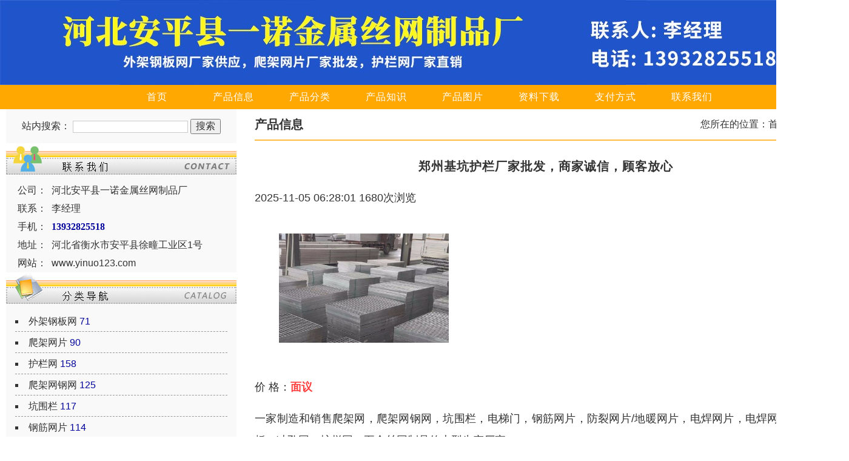

--- FILE ---
content_type: text/html; charset=UTF-8
request_url: http://www.ynjsswc.cn/g80525114.html
body_size: 9596
content:
<!DOCTYPE html>
<html>
    <head>
        <meta charset="utf-8">
<meta http-equiv="X-UA-Compatible" content="IE=edge">
<title>16_郑州基坑护栏厂家批发，商家诚信，顾客放心_河北安平县一诺金属丝网制品厂</title>
<meta name="keywords" content="郑州基坑护栏厂家批发，商家诚信，顾客放心" />
	<meta name="description" content="一家制造和销售爬架网，爬架网钢网，坑围栏，电梯门，钢筋网片，防裂网片/地暖网片，电焊网片，电焊网，钢笆/脚踏板，冲孔网，护栏网，五金丝网制品的大型生产厂家。公联系电话：13932825518" />
	<meta name="renderer" content="webkit">
<meta name="viewport" content="width=device-width, initial-scale=1">
<meta http-equiv="Cache-Control" content="no-siteapp" />
<meta name="mobile-agent" content="format=xhtml; url=m.ynjsswc.cn">
<meta name="mobile-agent" content="format=html5; url=m.ynjsswc.cn">
<meta name="mobile-agent" content="format=wml; url=m.ynjsswc.cn">
<link rel="stylesheet" href="https://static.baiyewang.com/amazeui/css/amazeui.css" />
<link rel="stylesheet" href="https://static.baiyewang.com/bypc_shop/css/byw_header.css">
<link rel="stylesheet" href="https://static.baiyewang.com/bypc_shop/css/byw_topbar.css" />
<link rel="stylesheet" href="https://static.baiyewang.com/bypc_shop/css/byw_signIn.css" />
<link rel="stylesheet" href="https://static.baiyewang.com/bypc_shop/css/byw_toolbar.css" />
<link rel="stylesheet" href="https://static.baiyewang.com/bypc_shop/css/byw_share.css" />
<link rel="stylesheet" href="https://static.baiyewang.com/bypc_shop/css/dopc_area.css" />
<link rel="stylesheet" href="https://static.baiyewang.com/bypc_shop/css/byw_shoplist_info.css" />
<script src="https://static.baiyewang.com/amazeui/js/jquery.min.js"></script>
<script src="https://static.baiyewang.com/amazeui/js/amazeui.min.js"></script>
        <link rel="stylesheet" href="https://static.baiyewang.com/bypc_shop/css/d5/default.css">
    </head>
    <body>
        <!--整体框架-->
        <div class="byw-all">
            <!--topbar-->
<script language="javascript" src="/layer/layer.js"></script>
<script language="javascript" src="/js/laylogin.js"></script>
<!--topbar end-->
<!--公司名称-->
<!--公司名称结束-->
    <!--PC头部通栏-->
    <div class="am-g">
        <a href="" target="_blank"><img src="https://img1.baiyewang.com/img2/4/1364/1299/11047299/shopphoto/01f5169f5690f92747011d5f7de51967.jpeg" width="100%"/></a>    </div>
    <!--PC头部通栏结束-->
<!--PC端导航-->
<div class="am-g">    
</div>
<!--PC端导航结束-->
<div class="am-g">
    <div class="byw-pcnav">
        <div class="am-u-sm-centered am-padding-horizontal-0">
            <ul class="byw-pcnav-menu">
                <!--index--><li><a href="http://www.ynjsswc.cn/" target="_parent">首页</a></li><!--chanpin--><li><a href="http://www.ynjsswc.cn/chanpin11090916" target="_parent">产品信息</a><ul class="am-avg-lg-7 am-avg-md-7 am-padding-bottom-sm byw-a-f-skin"><li><a href="http://www.ynjsswc.cn/fenlei11090916/3749384">外架钢板网</a></li><li><a href="http://www.ynjsswc.cn/fenlei11090916/3749385">爬架网片</a></li><li><a href="http://www.ynjsswc.cn/fenlei11090916/3734575">护栏网</a></li><li><a href="http://www.ynjsswc.cn/fenlei11090916/3734563">爬架网钢网</a></li><li><a href="http://www.ynjsswc.cn/fenlei11090916/3734567">坑围栏</a></li><li><a href="http://www.ynjsswc.cn/fenlei11090916/3734569">钢筋网片</a></li><li><a href="http://www.ynjsswc.cn/fenlei11090916/3734570">防裂网片</a></li></ul></li><!--fenlei--><li><a href="http://www.ynjsswc.cn/fenlei11090916" target="_parent">产品分类</a></li><!--zhishi--><li><a href="http://www.ynjsswc.cn/zhishi11090916" target="_parent">产品知识</a></li><!--tupian--><li><a href="http://www.ynjsswc.cn/tupian11090916" target="_parent">产品图片</a></li><!--zhaopin--><!--xiazai--><li><a href="http://www.ynjsswc.cn/xiazai11090916" target="_parent">资料下载</a></li><!--zhifu--><li><a href="http://www.ynjsswc.cn/zhifu11090916" target="_parent">支付方式</a></li><!--lianxi--><li><a href="http://www.ynjsswc.cn/lianxi11090916" target="_parent">联系我们</a></li>            </ul>
        </div>
    </div>
</div>
<!--PC端导航结束-->
<!--轮播主图-->
<div class="am-g">
    <div data-am-widget="slider" class="am-slider am-slider-a1" data-am-slider='{&quot;directionNav&quot;:false}'>
        <ul class="am-slides">
                    </ul>
    </div>
</div>
<!--轮播主图结束-->            <!--中间内容部分-->
            <div class="byw-content">
                <!--byw-content1-->
                <div class="byw-content1">
                    <div class="byw-left" id="byw-left">
                        <!--站内搜索-->
                        <div id="byw-left1">
                            <form action="/chaxun" method="post" enctype="application/x-www-form-urlencoded" name="formsearch">
                                <span>站内搜索：</span>
                                <input type="text" name="keystr">
                                <input type="submit" value="搜索">
                            </form>
                        </div>
                        <!--站内搜索结束-->
                        <!--联系我们-->
                        <div id="byw-left4">
                            <div>
                                <img src="https://static.baiyewang.com/bypc_shop/img/d5/lxwm.jpg">
                            </div>
                            <!--联系信息-->
                            <div>
                                <ul class="byw-tab">
                                    <li>
                                        <ul class="byw-tab1">
                                            <li style="" class="byw-eg">公司：</li>
                                            <li style="" class="byw-txt">河北安平县一诺金属丝网制品厂</li>
                                        </ul>
                                    </li>                                    
                                    <li>
                                        <ul class="byw-tab1">
                                            <li style="" class="byw-eg">联系：</li>
                                            <li style="" class="byw-txt">李经理</li>
                                        </ul>
                                    </li>
                                                                                                                <li>
                                            <ul class="byw-tab1">
                                                <li class="byw-eg">手机：</li>
                                                <li class="byw-phone">
                                                    13932825518<br />              
                                                </li>
                                            </ul>
                                        </li>
                                                                                                                                                <li>
                                        <ul class="byw-tab1" style="">
                                            <li class="byw-eg">地址：</li>
                                            <li class="byw-txt">河北省衡水市安平县徐疃工业区1号</li>
                                        </ul>
                                    </li>
                                                                                                                <li>
                                            <ul class="byw-tab1">
                                                <li class="byw-eg">网站：</li>
                                                <li class="byw-txt"><a class="byw-a1" href="http://www.yinuo123.com">www.yinuo123.com</a></li>
                                            </ul>
                                        </li>
                                                                                                        </ul>
                            </div>                        
                            <!--浏览次数-->
                            <div class="byw-view">
                                本站共被浏览过 4863784 次
                            </div>                        
                            <!--用户登录注册-->
                            <div class="am-hide">
                                <form action="https://member.baiyewang.com/user/login/login.php" method="post">
                                    <table class="byw-register">
                                        <tbody>
                                            <tr>
                                                <td id="login" width="70px" height="30px">用户名：</td>
                                                <td><input type="text" name="membername" size="15px" class="byw-register-input1"></td>
                                            </tr>
                                            <tr>
                                                <td id="login" width="70px" height="30px" >密&nbsp;&nbsp;&nbsp;&nbsp;码：</td>
                                                <td><input type="password" name="password" size="15px" class="byw-register-input1"></td>
                                            </tr>
                                            <tr>
                                                <td align="center" colspan="2" height="35px">
                                                    <input type="submit" value="登 陆" name="submit" class="byw-register-input2">
                                                    <input type="button" value="注 册" class="byw-register-input2" onclick="location.href = 'https://member.baiyewang.com/user/reg/reg.php'">
                                                </td>
                                            </tr>
                                        </tbody>
                                    </table>
                                </form>
                            </div>
                            <!--用户登录注册结束-->
                        </div>
                        <!--联系我们结束-->
                        <!--分类导航-->
                        <div id="byw-left2">
                            <img src="https://static.baiyewang.com/bypc_shop/img/d5/fldh.jpg">
                            <div>
                                <!--左侧 产品服务-->                            
                                <ul><li><a href="http://www.ynjsswc.cn/fenlei11090916/3749384" target="_blank" class="byw-a1">外架钢板网</a>&nbsp;<span>71</span></li><li><a href="http://www.ynjsswc.cn/fenlei11090916/3749385" target="_blank" class="byw-a1">爬架网片</a>&nbsp;<span>90</span></li><li><a href="http://www.ynjsswc.cn/fenlei11090916/3734575" target="_blank" class="byw-a1">护栏网</a>&nbsp;<span>158</span></li><li><a href="http://www.ynjsswc.cn/fenlei11090916/3734563" target="_blank" class="byw-a1">爬架网钢网</a>&nbsp;<span>125</span></li><li><a href="http://www.ynjsswc.cn/fenlei11090916/3734567" target="_blank" class="byw-a1">坑围栏</a>&nbsp;<span>117</span></li><li><a href="http://www.ynjsswc.cn/fenlei11090916/3734569" target="_blank" class="byw-a1">钢筋网片</a>&nbsp;<span>114</span></li><li><a href="http://www.ynjsswc.cn/fenlei11090916/3734570" target="_blank" class="byw-a1">防裂网片</a>&nbsp;<span>102</span></li><li><a href="http://www.ynjsswc.cn/fenlei11090916/3734571" target="_blank" class="byw-a1">地暖网片</a>&nbsp;<span>90</span></li><li><a href="http://www.ynjsswc.cn/fenlei11090916/3734572" target="_blank" class="byw-a1">电焊网片</a>&nbsp;<span>109</span></li><li><a href="http://www.ynjsswc.cn/fenlei11090916/3734573" target="_blank" class="byw-a1">钢笆/脚踏板</a>&nbsp;<span>103</span></li><li><a href="http://www.ynjsswc.cn/fenlei11090916/3734574" target="_blank" class="byw-a1">冲孔网</a>&nbsp;<span>96</span></li><li><a href="http://www.ynjsswc.cn/fenlei11090916/3734560" target="_blank" class="byw-a1">爬架网</a>&nbsp;<span>112</span></li><li><a href="http://www.ynjsswc.cn/fenlei11090916/3734561" target="_blank" class="byw-a1">基坑护栏</a>&nbsp;<span>129</span></li><li><a href="http://www.ynjsswc.cn/fenlei11090916/3734562" target="_blank" class="byw-a1">电梯门</a>&nbsp;<span>82</span></li></ul>                            </div>
                        </div>
                        <!--分类导航结束-->
                                                <!--行业资讯-->                    
                        <div id="byw-left3">
                            <img src="https://static.baiyewang.com/bypc_shop/img/d5/hyzx.jpg">
                            <div>
                                <ul> 
                                    <li><div class="byw-newslist"><a href="http://www.ynjsswc.cn/s5098453.html" class="byw-a1">爬架网的尺寸和颜色</a><span>3612阅读&nbsp;&nbsp;2024-04-29 15:40:01</span></div></li><li><div class="byw-newslist"><a href="http://www.ynjsswc.cn/s5098450.html" class="byw-a1">国标爬架网片的介绍</a><span>3511阅读&nbsp;&nbsp;2024-04-29 15:38:54</span></div></li><li><div class="byw-newslist"><a href="http://www.ynjsswc.cn/s5098446.html" class="byw-a1">爬架网片安装和使用</a><span>3442阅读&nbsp;&nbsp;2024-04-29 15:37:30</span></div></li><li><div class="byw-newslist"><a href="http://www.ynjsswc.cn/s5098444.html" class="byw-a1">爬架网片规范详解</a><span>3765阅读&nbsp;&nbsp;2024-04-29 15:36:45</span></div></li><li><div class="byw-newslist"><a href="http://www.ynjsswc.cn/s5098443.html" class="byw-a1">爬架网片应用前的注意事项</a><span>3460阅读&nbsp;&nbsp;2024-04-29 15:35:54</span></div></li>                                </ul>
                            </div>
                        </div>
                        <!--行业资讯结束-->
                                                <!--友情链接-->
                        <div class="byw-link">
                            <img src="https://static.baiyewang.com/bypc_shop/img/d5/yqlj.jpg">
                            <ul>                            
                                <!--左侧 友情链接-->
                                                            </ul>
                        </div>
                        <!--友情链接结束-->
                        <!--分享-->
                                                <!--分享结束-->
                    </div>
                </div>
                <!--byw-content1结束-->
                <!--byw-content2-->
                <div class="byw-content2">
    <div class="byw-content2-A">
        <div class="byw-page-img">
            <div class="byw-page-tit">
                产品信息            </div>
            <div class="byw-page-nav">
                您所在的位置：<a href="http://www.ynjsswc.cn" class="byw-a1">首页</a> &gt; 详细信息
            </div>
        </div>

        <div class="about am-margin-top-lg">
            <h2 class="am-text-center">郑州基坑护栏厂家批发，商家诚信，顾客放心</h2><p class="infoDetail-title">2025-11-05 06:28:01  1680次浏览</p>            
            <div class="photo">
                <a href="#">
                    <img class="am-center" src="https://img1.baiyewang.com/img2/4/1364/1299/11047299/gallery/92a55ed4812f978bd532ab6479f7a9fa.jpeg">                    
                </a>
            </div>

                            <p>价 格：<span class="price">面议</span></p>
                
            <p><p>一家制造和销售爬架网，爬架网钢网，坑围栏，电梯门，钢筋网片，防裂网片/地暖网片，电焊网片，电焊网，钢笆/脚踏板，冲孔网，护栏网，五金丝网制品的大型生产厂家。</p><p>公司坚持“以科学为先导、以质量为主线”的经营方针、“励精图治”是我们永恒的追求，全体职工将齐心协力，内抓管理、外塑形象，热情欢迎广大客商的到来。我公司热烈欢迎新老顾客惠顾，让我们携手共创美好明天！</p><p>主营：爬架网，爬架网钢网，基坑护栏，坑围栏，电梯门，钢筋网片，防裂网片/地暖网片，电焊网片，电焊网，钢笆/脚踏板，冲孔网等。</p><p>公司热诚欢迎广大客户前来洽谈业务，愿与各界朋友携手合作，共同创造美好的未来。</p><p>我们的宗旨：以人为本，以诚待人，以质量取胜，以严格的管理、优质的产品、合理的价格，使顾客得到理想的回报！</p><p>施工电梯门也叫电梯护门，升降梯护门，楼层护门，人货电梯护门。主要应用于建筑施工升降电梯的护。</p><p>现在大部分建筑工地都会用到垂直升降梯，因其既可以载人，也可以运送建筑材料。升降梯一般是在露天环境中使用，工作环境相对较恶劣，使用频率却很高。于是电梯护门应运而生。</p><p>施工电梯门安装方便，结构简单，腐，并且可以重复拆装使用。</p><p>安平县一诺金属丝网厂主营：铁丝网片、煤矿支护网、镀锌铁丝网、菱形网、浸塑格宾网、河道护网、焊接网片等丝网制品。</p><p>我公司秉承"以客户为主，以低价高品质为基础，以贴心服务为手段，以客户满意为目标"的经营理念，我们深信：每一个产品，且我们以优惠的价格、技术设备、完善的售后服务来赢。得用户的信任，我厂竭诚希望与新老客户合作与沟通。公司携全员工热诚欢迎广大客户光临洽谈业务，愿与八方客户携手共创美好明天！</p></p>        </div>


        <div class="bypc-shop-infoList">            
            <ul>			
                                        <li>
                            <div class="bypc-shop-infoList-img">
                                <img src="https://img1.baiyewang.com/img2/4/1364/1299/11047299/gallery/sb9547d83d3a57dfe6369faaa3187b450.jpeg">
                            </div>
                            <div class="bypc-shop-infoList-detail">
                                <div class="bypc-shop-infoList-title">
                                    <a href="http://www.ynjsswc.cn/g83371546.html" target="_blank">
                                        <font color="">平顶山爬架网爬架网片，良好的信誉，价格合理</font>
                                    </a>
                                    <span class="price"><strong>面议</strong></span>
                                </div>
                                <div class="bypc-shop-infoList-summary">
                                    电焊网片主要用于建筑工程，具有网孔均匀、整体性能较强建筑业地板采暖的专用网片.现已在国内很多地区被广用。 建筑电焊网片施工方便，保证质量。电焊网片都在工厂根据设计图纸制作，现场铺装施工。因此与传统的现场人工绑扎相比，既保证了工程质量，又加快</div>
                                <div class="bypc-shop-infoList-tips">
                                    <div class="name">
                                        <a href="#" target="_blank">河北安平县一诺金属丝网制品厂</a>
                                    </div>
                                    <div class="time">23-08-17 17:30:01</div>
                                </div>

                            </div>
                        </li>         
                                            <li>
                            <div class="bypc-shop-infoList-img">
                                <img src="https://img1.baiyewang.com/img2/4/1364/1299/11047299/gallery/sf88e3871c91f4e148a1976eb96b604ee.jpeg">
                            </div>
                            <div class="bypc-shop-infoList-detail">
                                <div class="bypc-shop-infoList-title">
                                    <a href="http://www.ynjsswc.cn/g83403198.html" target="_blank">
                                        <font color="">青岛爬架网片厂家批发，欢迎来电咨询</font>
                                    </a>
                                    <span class="price"><strong>面议</strong></span>
                                </div>
                                <div class="bypc-shop-infoList-summary">
                                    外架钢板网厂家直销，爬架网片厂家供应，护栏网厂家批发等。公司经营理念是重合同，守信用，并且始终秉承以质量求生存，以信誉求发展的经营方针。"真诚合作，以质为本，以信相守"，公司愿与新老客户同心携力，共同走向美好明天！一家制造和销售爬架网，爬架</div>
                                <div class="bypc-shop-infoList-tips">
                                    <div class="name">
                                        <a href="#" target="_blank">河北安平县一诺金属丝网制品厂</a>
                                    </div>
                                    <div class="time">23-08-24 20:30:01</div>
                                </div>

                            </div>
                        </li>         
                                            <li>
                            <div class="bypc-shop-infoList-img">
                                <img src="https://img1.baiyewang.com/img2/4/1364/1299/11047299/gallery/s73a067ff20a5a7df9d7c949285d0ae97.jpeg">
                            </div>
                            <div class="bypc-shop-infoList-detail">
                                <div class="bypc-shop-infoList-title">
                                    <a href="http://www.ynjsswc.cn/g83403188.html" target="_blank">
                                        <font color="">山东济南爬架网片厂家批发，放心选购，值得信赖</font>
                                    </a>
                                    <span class="price"><strong>面议</strong></span>
                                </div>
                                <div class="bypc-shop-infoList-summary">
                                    安平县一诺金属丝网厂主营：外架钢板网，爬架网片，护栏网，铁丝网片、煤矿支护网、镀锌铁丝网、菱形网、浸塑格宾网、河道护网、焊接网片等丝网制品。我厂产品广泛应用于国防、工业、铁路、公路、煤碳、矿山、机械、纺织、造纸、食品、医药、养殖、海洋、航空</div>
                                <div class="bypc-shop-infoList-tips">
                                    <div class="name">
                                        <a href="#" target="_blank">河北安平县一诺金属丝网制品厂</a>
                                    </div>
                                    <div class="time">23-08-24 20:27:01</div>
                                </div>

                            </div>
                        </li>         
                                            <li>
                            <div class="bypc-shop-infoList-img">
                                <img src="https://img1.baiyewang.com/img2/4/1364/1299/11047299/gallery/sfb0711326aadac3b076fc9a91794c426.jpeg">
                            </div>
                            <div class="bypc-shop-infoList-detail">
                                <div class="bypc-shop-infoList-title">
                                    <a href="http://www.ynjsswc.cn/g83403177.html" target="_blank">
                                        <font color="">安徽合肥爬架网片厂家批发，信誉良好，诚信经营</font>
                                    </a>
                                    <span class="price"><strong>面议</strong></span>
                                </div>
                                <div class="bypc-shop-infoList-summary">
                                    爬架网片厂家供应，护栏网厂家批发，外架钢板网厂家供应本厂坚持"诚信为本，务实进取"。以"专业质量，信誉良好，客户满意"为宗旨，竭诚为海内外客户提供专业的产品和良好的服务，携手合作，共谋发展。我们对待每位客户都遵循行业诚信，不虚报产品价格，客</div>
                                <div class="bypc-shop-infoList-tips">
                                    <div class="name">
                                        <a href="#" target="_blank">河北安平县一诺金属丝网制品厂</a>
                                    </div>
                                    <div class="time">23-08-24 20:24:01</div>
                                </div>

                            </div>
                        </li>         
                                            <li>
                            <div class="bypc-shop-infoList-img">
                                <img src="https://img1.baiyewang.com/img2/4/1364/1299/11047299/gallery/s8e38e4ee705cf4a2b123883c7b4dff74.jpeg">
                            </div>
                            <div class="bypc-shop-infoList-detail">
                                <div class="bypc-shop-infoList-title">
                                    <a href="http://www.ynjsswc.cn/g83403167.html" target="_blank">
                                        <font color="">宁波爬架网片厂家批发，规格多样，欢迎咨询</font>
                                    </a>
                                    <span class="price"><strong>面议</strong></span>
                                </div>
                                <div class="bypc-shop-infoList-summary">
                                    外架钢板网厂家供应，爬架网片厂家批发，护栏网厂家直销公司一直秉承“诚信为本、客户服务”的经营理念;坚持“精益求精、追求完善”;为客户提供优良、节能、环保的产品和贴心的服务是我们企业的目标! 在未来的日子里，本公司将砥砺前行，不忘初心。以专业</div>
                                <div class="bypc-shop-infoList-tips">
                                    <div class="name">
                                        <a href="#" target="_blank">河北安平县一诺金属丝网制品厂</a>
                                    </div>
                                    <div class="time">23-08-24 20:21:01</div>
                                </div>

                            </div>
                        </li>         
                                            <li>
                            <div class="bypc-shop-infoList-img">
                                <img src="https://img1.baiyewang.com/img2/4/1364/1299/11047299/gallery/s9931a18e1e97c9aafe72e6acec7bc49a.jpeg">
                            </div>
                            <div class="bypc-shop-infoList-detail">
                                <div class="bypc-shop-infoList-title">
                                    <a href="http://www.ynjsswc.cn/g83403157.html" target="_blank">
                                        <font color="">杭州爬架网片厂家批发，欢迎新老客户来电</font>
                                    </a>
                                    <span class="price"><strong>面议</strong></span>
                                </div>
                                <div class="bypc-shop-infoList-summary">
                                    外架钢板网厂家供应，爬架网片厂家批发，护栏网厂家直销公司的经营理念是以质量赢得生存，以诚实守信发展客户，坚持开拓进取，务实创新，用心做事，互利双赢的经营理念，为客户提供高水准，专业化和多元化服务满足客户实际要求。外架钢板网厂家批发，爬架网片</div>
                                <div class="bypc-shop-infoList-tips">
                                    <div class="name">
                                        <a href="#" target="_blank">河北安平县一诺金属丝网制品厂</a>
                                    </div>
                                    <div class="time">23-08-24 20:18:01</div>
                                </div>

                            </div>
                        </li>         
                                            <li>
                            <div class="bypc-shop-infoList-img">
                                <img src="https://img1.baiyewang.com/img2/4/1364/1299/11047299/gallery/sc7f36490108b278c3674629537677801.jpeg">
                            </div>
                            <div class="bypc-shop-infoList-detail">
                                <div class="bypc-shop-infoList-title">
                                    <a href="http://www.ynjsswc.cn/g83403146.html" target="_blank">
                                        <font color="">浙江爬架网片厂家批发，外观美观，使用时间长</font>
                                    </a>
                                    <span class="price"><strong>面议</strong></span>
                                </div>
                                <div class="bypc-shop-infoList-summary">
                                    外架钢板网厂家直销，爬架网片厂家供应，护栏网厂家批发等。公司经营理念是重合同，守信用，并且始终秉承以质量求生存，以信誉求发展的经营方针。"真诚合作，以质为本，以信相守"，公司愿与新老客户同心携力，共同走向美好明天！爬架网片厂家直销，护栏网厂</div>
                                <div class="bypc-shop-infoList-tips">
                                    <div class="name">
                                        <a href="#" target="_blank">河北安平县一诺金属丝网制品厂</a>
                                    </div>
                                    <div class="time">23-08-24 20:15:02</div>
                                </div>

                            </div>
                        </li>         
                                            <li>
                            <div class="bypc-shop-infoList-img">
                                <img src="https://img1.baiyewang.com/img2/4/1364/1299/11047299/gallery/sfb0711326aadac3b076fc9a91794c426.jpeg">
                            </div>
                            <div class="bypc-shop-infoList-detail">
                                <div class="bypc-shop-infoList-title">
                                    <a href="http://www.ynjsswc.cn/g83403136.html" target="_blank">
                                        <font color="">苏州爬架网片厂家批发，商家诚信，顾客放心</font>
                                    </a>
                                    <span class="price"><strong>面议</strong></span>
                                </div>
                                <div class="bypc-shop-infoList-summary">
                                    我们对待每位客户都遵循行业诚信，不虚报产品价格，客户下订单后我们抓紧生产，保证工期。 另外，我公司生产的喷塑爬架网、爬架网片、建筑围网、冲孔爬架网、建筑防护网等产品远销国内外市场，深受广大客户信赖与好评。我们愿与国内外新老客户本着精诚合作、</div>
                                <div class="bypc-shop-infoList-tips">
                                    <div class="name">
                                        <a href="#" target="_blank">河北安平县一诺金属丝网制品厂</a>
                                    </div>
                                    <div class="time">23-08-24 20:12:01</div>
                                </div>

                            </div>
                        </li>         
                                            <li>
                            <div class="bypc-shop-infoList-img">
                                <img src="https://img1.baiyewang.com/img2/4/1364/1299/11047299/gallery/sce2868b9bb1b4c0efeb23241ab883512.jpeg">
                            </div>
                            <div class="bypc-shop-infoList-detail">
                                <div class="bypc-shop-infoList-title">
                                    <a href="http://www.ynjsswc.cn/g83403126.html" target="_blank">
                                        <font color="">南京爬架网片厂家批发，价格合理，欢迎咨询</font>
                                    </a>
                                    <span class="price"><strong>面议</strong></span>
                                </div>
                                <div class="bypc-shop-infoList-summary">
                                    安平县一诺金属丝网厂主营：外架钢板网，爬架网片，护栏网，铁丝网片、煤矿支护网、镀锌铁丝网、菱形网、浸塑格宾网、河道护网、焊接网片等丝网制品。我厂产品广泛应用于国防、工业、铁路、公路、煤碳、矿山、机械、纺织、造纸、食品、医药、养殖、海洋、航空</div>
                                <div class="bypc-shop-infoList-tips">
                                    <div class="name">
                                        <a href="#" target="_blank">河北安平县一诺金属丝网制品厂</a>
                                    </div>
                                    <div class="time">23-08-24 20:09:01</div>
                                </div>

                            </div>
                        </li>         
                                            <li>
                            <div class="bypc-shop-infoList-img">
                                <img src="https://img1.baiyewang.com/img2/4/1364/1299/11047299/gallery/s9931a18e1e97c9aafe72e6acec7bc49a.jpeg">
                            </div>
                            <div class="bypc-shop-infoList-detail">
                                <div class="bypc-shop-infoList-title">
                                    <a href="http://www.ynjsswc.cn/g83403118.html" target="_blank">
                                        <font color="">江苏爬架网片厂家批发，良好的信誉，价格合理</font>
                                    </a>
                                    <span class="price"><strong>面议</strong></span>
                                </div>
                                <div class="bypc-shop-infoList-summary">
                                    安平县一诺金属丝网厂主营：外架钢板网，爬架网片，护栏网，铁丝网片、煤矿支护网、镀锌铁丝网、菱形网、浸塑格宾网、河道护网、焊接网片等丝网制品。我厂产品广泛应用于国防、工业、铁路、公路、煤碳、矿山、机械、纺织、造纸、食品、医药、养殖、海洋、航空</div>
                                <div class="bypc-shop-infoList-tips">
                                    <div class="name">
                                        <a href="#" target="_blank">河北安平县一诺金属丝网制品厂</a>
                                    </div>
                                    <div class="time">23-08-24 20:06:01</div>
                                </div>

                            </div>
                        </li>         
                                            <li>
                            <div class="bypc-shop-infoList-img">
                                <img src="https://img1.baiyewang.com/img2/4/1364/1299/11047299/gallery/s131f3d95b688e39c80596e2749455dba.jpeg">
                            </div>
                            <div class="bypc-shop-infoList-detail">
                                <div class="bypc-shop-infoList-title">
                                    <a href="http://www.ynjsswc.cn/g83403108.html" target="_blank">
                                        <font color="">上海爬架网片厂家批发，经验丰富，应用广泛</font>
                                    </a>
                                    <span class="price"><strong>面议</strong></span>
                                </div>
                                <div class="bypc-shop-infoList-summary">
                                    爬架网片厂家直销，护栏网厂家供应，外架钢板网厂家直销我们一直以“质量求生存，信誉求发展”的生产原则，赢得了国内外客商信赖和好评，我们将继续坚持“开拓、求实、团结、进取”，不断完善自我、强大自我。我们愿与新老客户本着精诚合作、互惠互利的原则建</div>
                                <div class="bypc-shop-infoList-tips">
                                    <div class="name">
                                        <a href="#" target="_blank">河北安平县一诺金属丝网制品厂</a>
                                    </div>
                                    <div class="time">23-08-24 20:03:02</div>
                                </div>

                            </div>
                        </li>         
                                            <li>
                            <div class="bypc-shop-infoList-img">
                                <img src="https://img1.baiyewang.com/img2/4/1364/1299/11047299/gallery/sd16ff48e8ab51c8e8994cd38e7e71519.jpeg">
                            </div>
                            <div class="bypc-shop-infoList-detail">
                                <div class="bypc-shop-infoList-title">
                                    <a href="http://www.ynjsswc.cn/g83403098.html" target="_blank">
                                        <font color="">四川成都外架钢板网厂家供应，用心服务每位客户</font>
                                    </a>
                                    <span class="price"><strong>面议</strong></span>
                                </div>
                                <div class="bypc-shop-infoList-summary">
                                    爬架网片厂家直销，护栏网厂家供应，外架钢板网厂家直销我们一直以“质量求生存，信誉求发展”的生产原则，赢得了国内外客商信赖和好评，我们将继续坚持“开拓、求实、团结、进取”，不断完善自我、强大自我。我们愿与新老客户本着精诚合作、互惠互利的原则建</div>
                                <div class="bypc-shop-infoList-tips">
                                    <div class="name">
                                        <a href="#" target="_blank">河北安平县一诺金属丝网制品厂</a>
                                    </div>
                                    <div class="time">23-08-24 20:00:01</div>
                                </div>

                            </div>
                        </li>         
                                            <li>
                            <div class="bypc-shop-infoList-img">
                                <img src="https://img1.baiyewang.com/img2/4/1364/1299/11047299/gallery/s055132f0203dac36962238e45a33a27d.jpeg">
                            </div>
                            <div class="bypc-shop-infoList-detail">
                                <div class="bypc-shop-infoList-title">
                                    <a href="http://www.ynjsswc.cn/g83403087.html" target="_blank">
                                        <font color="">重庆外架钢板网厂家供应，质量好，诚信服务</font>
                                    </a>
                                    <span class="price"><strong>面议</strong></span>
                                </div>
                                <div class="bypc-shop-infoList-summary">
                                    爬架网片厂家直销，护栏网厂家供应，外架钢板网厂家直销我们一直以“质量求生存，信誉求发展”的生产原则，赢得了国内外客商信赖和好评，我们将继续坚持“开拓、求实、团结、进取”，不断完善自我、强大自我。我们愿与新老客户本着精诚合作、互惠互利的原则建</div>
                                <div class="bypc-shop-infoList-tips">
                                    <div class="name">
                                        <a href="#" target="_blank">河北安平县一诺金属丝网制品厂</a>
                                    </div>
                                    <div class="time">23-08-24 19:57:01</div>
                                </div>

                            </div>
                        </li>         
                                            <li>
                            <div class="bypc-shop-infoList-img">
                                <img src="https://img1.baiyewang.com/img2/4/1364/1299/11047299/gallery/s6d71287ddb9a9e941a3860df2355ab9b.jpeg">
                            </div>
                            <div class="bypc-shop-infoList-detail">
                                <div class="bypc-shop-infoList-title">
                                    <a href="http://www.ynjsswc.cn/g83403077.html" target="_blank">
                                        <font color="">河南郑州外架钢板网厂家供应，安装方便，欢迎来电</font>
                                    </a>
                                    <span class="price"><strong>面议</strong></span>
                                </div>
                                <div class="bypc-shop-infoList-summary">
                                    外架钢板网厂家直销，爬架网片厂家供应，护栏网厂家批发等。公司经营理念是重合同，守信用，并且始终秉承以质量求生存，以信誉求发展的经营方针。"真诚合作，以质为本，以信相守"，公司愿与新老客户同心携力，共同走向美好明天！一家制造和销售爬架网，爬架</div>
                                <div class="bypc-shop-infoList-tips">
                                    <div class="name">
                                        <a href="#" target="_blank">河北安平县一诺金属丝网制品厂</a>
                                    </div>
                                    <div class="time">23-08-24 19:54:01</div>
                                </div>

                            </div>
                        </li>         
                                            <li>
                            <div class="bypc-shop-infoList-img">
                                <img src="https://img1.baiyewang.com/img2/4/1364/1299/11047299/gallery/se7fa50f082a8dca7df267196e30ddc69.jpeg">
                            </div>
                            <div class="bypc-shop-infoList-detail">
                                <div class="bypc-shop-infoList-title">
                                    <a href="http://www.ynjsswc.cn/g83403067.html" target="_blank">
                                        <font color="">江西南昌外架钢板网厂家供应，诚信服务，质量好</font>
                                    </a>
                                    <span class="price"><strong>面议</strong></span>
                                </div>
                                <div class="bypc-shop-infoList-summary">
                                    一家制造和销售爬架网，爬架网钢网，坑围栏，电梯门，钢筋网片，防裂网片/地暖网片，电焊网片，电焊网，钢笆/脚踏板，冲孔网，护栏网，五金丝网制品的大型生产厂家。 公司坚持“以科学为先导、以质量为主线”的经营方针、“励精图治”是我们的追求，全体职</div>
                                <div class="bypc-shop-infoList-tips">
                                    <div class="name">
                                        <a href="#" target="_blank">河北安平县一诺金属丝网制品厂</a>
                                    </div>
                                    <div class="time">23-08-24 19:51:01</div>
                                </div>

                            </div>
                        </li>         
                                            <li>
                            <div class="bypc-shop-infoList-img">
                                <img src="https://img1.baiyewang.com/img2/4/1364/1299/11047299/gallery/s818ca63f108f790a48f244a674a09984.jpeg">
                            </div>
                            <div class="bypc-shop-infoList-detail">
                                <div class="bypc-shop-infoList-title">
                                    <a href="http://www.ynjsswc.cn/g83403056.html" target="_blank">
                                        <font color="">厦门外架钢板网厂家供应，欢迎来电咨询</font>
                                    </a>
                                    <span class="price"><strong>面议</strong></span>
                                </div>
                                <div class="bypc-shop-infoList-summary">
                                    安平县一诺金属丝网厂主营：外架钢板网，爬架网片，护栏网，铁丝网片、煤矿支护网、镀锌铁丝网、菱形网、浸塑格宾网、河道护网、焊接网片等丝网制品。我厂产品广泛应用于国防、工业、铁路、公路、煤碳、矿山、机械、纺织、造纸、食品、医药、养殖、海洋、航空</div>
                                <div class="bypc-shop-infoList-tips">
                                    <div class="name">
                                        <a href="#" target="_blank">河北安平县一诺金属丝网制品厂</a>
                                    </div>
                                    <div class="time">23-08-24 19:48:01</div>
                                </div>

                            </div>
                        </li>         
                                            <li>
                            <div class="bypc-shop-infoList-img">
                                <img src="https://img1.baiyewang.com/img2/4/1364/1299/11047299/gallery/s94054722c493035807617d46cdbdd8b9.jpeg">
                            </div>
                            <div class="bypc-shop-infoList-detail">
                                <div class="bypc-shop-infoList-title">
                                    <a href="http://www.ynjsswc.cn/g83403046.html" target="_blank">
                                        <font color="">福建福州外架钢板网厂家供应，放心选购，值得信赖</font>
                                    </a>
                                    <span class="price"><strong>面议</strong></span>
                                </div>
                                <div class="bypc-shop-infoList-summary">
                                    爬架网片厂家供应，护栏网厂家批发，外架钢板网厂家供应，爬架网片厂家批发公司诚挚的希望与新老客户在互惠互利、友好合作的基础上，建立良好的贸易关系，欢迎各单位来人士来函到我公司指导工作，共创美好未来!外架钢板网厂家供应，爬架网片厂家批发，护栏网</div>
                                <div class="bypc-shop-infoList-tips">
                                    <div class="name">
                                        <a href="#" target="_blank">河北安平县一诺金属丝网制品厂</a>
                                    </div>
                                    <div class="time">23-08-24 19:45:01</div>
                                </div>

                            </div>
                        </li>         
                                            <li>
                            <div class="bypc-shop-infoList-img">
                                <img src="https://img1.baiyewang.com/img2/4/1364/1299/11047299/gallery/se7fa50f082a8dca7df267196e30ddc69.jpeg">
                            </div>
                            <div class="bypc-shop-infoList-detail">
                                <div class="bypc-shop-infoList-title">
                                    <a href="http://www.ynjsswc.cn/g83403036.html" target="_blank">
                                        <font color="">青岛外架钢板网厂家供应，信誉良好，诚信经营</font>
                                    </a>
                                    <span class="price"><strong>面议</strong></span>
                                </div>
                                <div class="bypc-shop-infoList-summary">
                                    外架钢板网厂家直销，爬架网片厂家供应，护栏网厂家批发等。公司经营理念是重合同，守信用，并且始终秉承以质量求生存，以信誉求发展的经营方针。"真诚合作，以质为本，以信相守"，公司愿与新老客户同心携力，共同走向美好明天！爬架网片厂家供应，护栏网厂</div>
                                <div class="bypc-shop-infoList-tips">
                                    <div class="name">
                                        <a href="#" target="_blank">河北安平县一诺金属丝网制品厂</a>
                                    </div>
                                    <div class="time">23-08-24 19:42:01</div>
                                </div>

                            </div>
                        </li>         
                                            <li>
                            <div class="bypc-shop-infoList-img">
                                <img src="https://img1.baiyewang.com/img2/4/1364/1299/11047299/gallery/s055132f0203dac36962238e45a33a27d.jpeg">
                            </div>
                            <div class="bypc-shop-infoList-detail">
                                <div class="bypc-shop-infoList-title">
                                    <a href="http://www.ynjsswc.cn/g83403025.html" target="_blank">
                                        <font color="">山东济南外架钢板网厂家供应，规格多样，欢迎咨询</font>
                                    </a>
                                    <span class="price"><strong>面议</strong></span>
                                </div>
                                <div class="bypc-shop-infoList-summary">
                                    外架钢板网厂家批发，爬架网片厂家直销，护栏网厂家供应 我们始终坚持"不断进取、竭诚服务、共创辉煌"的企业宗旨，面对竞争日趋激烈的市场，我们不断推出新产品，满足广大顾客的需求，我们有能力和信心与客户携手并进，迎接挑战，实现共展宏图！外架钢板网</div>
                                <div class="bypc-shop-infoList-tips">
                                    <div class="name">
                                        <a href="#" target="_blank">河北安平县一诺金属丝网制品厂</a>
                                    </div>
                                    <div class="time">23-08-24 19:39:01</div>
                                </div>

                            </div>
                        </li>         
                                            <li>
                            <div class="bypc-shop-infoList-img">
                                <img src="https://img1.baiyewang.com/img2/4/1364/1299/11047299/gallery/s818ca63f108f790a48f244a674a09984.jpeg">
                            </div>
                            <div class="bypc-shop-infoList-detail">
                                <div class="bypc-shop-infoList-title">
                                    <a href="http://www.ynjsswc.cn/g83403015.html" target="_blank">
                                        <font color="">安徽合肥外架钢板网厂家供应，欢迎新老客户来电</font>
                                    </a>
                                    <span class="price"><strong>面议</strong></span>
                                </div>
                                <div class="bypc-shop-infoList-summary">
                                    爬架网片厂家供应，护栏网厂家批发，外架钢板网厂家供应本厂坚持"诚信为本，务实进取"。以"专业质量，信誉良好，客户满意"为宗旨，竭诚为海内外客户提供专业的产品和良好的服务，携手合作，共谋发展。我们对待每位客户都遵循行业诚信，不虚报产品价格，客</div>
                                <div class="bypc-shop-infoList-tips">
                                    <div class="name">
                                        <a href="#" target="_blank">河北安平县一诺金属丝网制品厂</a>
                                    </div>
                                    <div class="time">23-08-24 19:36:02</div>
                                </div>

                            </div>
                        </li>         
                                                         					
            </ul>
            <div class="more"><a href="/chanpin11090916" class="byw-a1">更多信息</a></div>
        </div>
    </div>
</div>
<!--xiangxi-->
                <!--byw-content2结束-->
            </div>
            <!--中间内容部分结束-->
            <!--底部-->
<div class="byw-foot">
    <div class="byw-foot1">

        <p class="am-margin-0">被浏览过 4863784 次&nbsp;&nbsp;&nbsp;&nbsp;版权所有：河北安平县一诺金属丝网制品厂（ID：11090916）                    <a href="/aaa" class="nopadding" target="_blank">技</a><a href="/bbb" class="nopadding" target="_blank">术</a><a href="/ccc" class="nopadding" target="_blank">支</a><a href="/ddd" class="nopadding" target="_blank">持</a>： 
            <a href="http://www.ynjsswc.cn/bykf/11090916"  class="byw-a1">李春琳</a>
            </p>            <p class="vip">第<strong>12</strong>年</p>    </div>
</div>
<!--底部结束-->
<link rel="stylesheet" href="https://static.baiyewang.com/bypc_shop/css/byw_toolbar.css" />
<div class="byw-toolbar">
    <ul>
        <li>
            <div class="byw-toolbar-btn">
                <a href="https://member.baiyewang.com/user/login/login.php" target="_blank">
                    <span><i class="am-icon-user"></i></span>
                    <font>会员登录</font>
                </a>
            </div>
        </li>
                    <li>
                <div class="byw-toolbar-btn">
                    <a href="#">
                        <span><i class="am-icon-phone"></i></span>
                        <font>电话联系</font>
                    </a>
                </div>
                <div class="byw-toolbar-phone">
                                            <a href="tel:13932825518">
                            <div class="icon-telephone"></div>
                        </a>
                        <font>13932825518</font>
                                        </div>
            </li>
                    <li>
            <div class="byw-toolbar-btn">
                <a href="#">
                    <span><i class="am-icon-qq"></i></span>
                    <font>QQ咨询</font>
                </a>
            </div>
                    </li>
        <li>
            <div class="byw-toolbar-btn">
                <a href="#">
                    <span><img src="https://static.baiyewang.com/bypc_shop/img/icon_qrcode.png"></span>
                    <font>加我微信</font>
                </a>
            </div>
                    </li>
                    <li>
                <div class="byw-toolbar-btn">
                    <a href="#">
                        <span><img src="https://static.baiyewang.com/bypc_shop/img/icon_xiaochengxu.png"></span>
                        <font>小程序</font>
                    </a>
                </div>
                <div class="byw-toolbar-applet">
                    <a href="#"><img src="https://img1.baiyewang.com/img1/4/1393/1416/11090916/memberlogo/xiao_11090916.png"></a>
                    <span>扫一扫，看详情</span>
                </div>
            </li>
            </ul>
</div> 
<!--topbar end-->
<!--回到顶部-->
<div data-am-widget="gotop" class="am-hide am-gotop am-gotop-fixed byw-am-gotop-fixed" >
    <a href="#top" title="回到顶部">
        <span class="am-gotop-title">回到顶部</span>
        <i class="am-gotop-icon am-icon-chevron-up byw-am-gotop-icon"></i>
    </a>
</div>
<!--回到顶部结束-->
<link rel="stylesheet" href="https://static.baiyewang.com/bypc_shop/css/byw_bottombar.css" />
 

        </div>
        <!--整体框架结束--> 
    </body>
</html>


--- FILE ---
content_type: text/html; charset=UTF-8
request_url: https://member.baiyewang.com/user/login/login_api.php?type=USR&logincallback=jQuery22308817535602684974_1762392281901&_=1762392281902
body_size: 417
content:
<!-- err:swoole_client is not exists! file:/home/wwwroot/bymember/class/MySession.php line:89 -->jQuery22308817535602684974_1762392281901({"token":"0"})

--- FILE ---
content_type: text/css
request_url: http://www.ynjsswc.cn/css/byw_signIn.css
body_size: 5294
content:


.byw-signIn {
	margin: 0 auto;
	padding: 5%;
	width: 100%;
	max-width: 500px;
	background: #FFFFFF;
        
}

.byw-signIn ul,
.byw-signIn ul li {
	margin: 0;
	padding: 0;
	list-style: none;
}

/* title */

.byw-signIn .byw-signIn-title h1 {
	margin-top: 5%;
	margin-bottom: 5%;
	width: 100%;
	letter-spacing: 3px;
	color: #FF0000;
	text-align: center;
}

/* main */
.byw-signIn .byw-signIn-main form input {
	margin: 5% auto;
	width: 100%;
	font-size: 14px;
	line-height: 22px;
	border-radius: 2px;
	color: #282828;
}

/* btn */

.byw-signIn .byw-signIn-btn {
	display: block;
	margin: 5% auto;
	width: 100%;
}

.byw-signIn .byw-signIn-btn button {
	background-color: #ff0000;
	border: none;
	width: 100%;
	font-size: 16px;
	line-height: 32px;
	letter-spacing: 2px;
	color: #FFFFFF;
	border-radius: 2px;
}


/* shortcuts */

.byw-signIn .byw-signIn-shortcuts {
	display: block;
	margin: 0 auto;
	width: 100%;
}

.byw-signIn .byw-signIn-shortcuts a:first-of-type {
	float: left;
	display: inline-block;
	width: 50%;
	font-size: 14px;
	letter-spacing: 1px;
	color: #999999;
	text-align: left;
}

.byw-signIn .byw-signIn-shortcuts a:last-of-type {
	float: right;
	display: inline-block;
	width: 50%;
	font-size: 14px;
	letter-spacing: 1px;
	color: #FF0000;
	text-align: right;
}


/* foot */

.byw-signIn .byw-signIn-foot {
	float: left !important;
	display: block;
	margin-top: 10%;
	padding-top: 5%;
	width: 100%;
	border-top: 1px solid #F0F0F0;
	text-align: center;
}

.byw-signIn .byw-signIn-foot h2 {
	font-weight: 500;
	letter-spacing: 1px;
	color: #666666;
}

.byw-signIn .byw-signIn-foot a {
	display: inline-block;
	margin-left: 10px;
	margin-right: 10px;
	width: 30px;
	height: 30px;
	border-radius: 50%;
	background: #00A4FF;
}

.byw-signIn .byw-signIn-foot a i {
	color: #FFFFFF;
}

@media only screen and (min-width: 641px) and (max-width: 1025px) {
	/* main */
	.byw-signIn .byw-signIn-main form input {
		margin: 3% auto;
	}
}

@media only screen and (min-width: 1024px) {
	/* register */
	.byw-signIn {
		padding: 2%;
	}
	/* title */
	.byw-signIn .byw-signIn-title h1 {
		margin-top: 0;
		margin-bottom: 5%;
	}
	/* main */
	.byw-signIn .byw-signIn-main form {
		margin: 0 auto;
		width: 360px;
	}
	.byw-signIn .byw-signIn-main form input {
		margin: 3% auto;
	}
	/* btn */
	.byw-signIn .byw-signIn-btn {
		margin-top: 5%;
		margin-bottom: 1%;
		width: 396px;
	}
	/* shortcuts */
	.byw-signIn .byw-signIn-shortcuts {
		padding-top: 1%;
		width: 396px;
	}
	/* foot */
	.byw-signIn .byw-signIn-foot {
		margin-top: 5%;
		padding-top: 2%;
	}
}

.byw-register ul,.byw-register ul li {
	margin: 0;
	padding: 0;
	list-style: none;
}

.byw-register {
	margin: 0 auto;
	padding: 5%;
	width: 100%;
	max-width: 500px;
	background: #FFFFFF;
}

.byw-register .byw-register-title h1 {
	margin-top: 5%;
	margin-bottom: 5%;
	width: 100%;
	letter-spacing: 3px;
	color: #FF0000;
	text-align: center;
}

/* main */
.byw-register .byw-register-main form input {
	margin: 5% auto;
	width: 100%;
	font-size: 14px;
	line-height: 22px;
	border-radius: 2px;
	color: #282828;
}

.byw-register .byw-register-main form .am-input-group {
	margin: 0 auto;
}

.byw-register .byw-register-main form .am-input-group input {
	margin-top: 0;
	margin-bottom: 0;
}

.byw-register .byw-register-main form .am-input-group .am-btn {
	background: transparent;
	font-size: 14px;
	color: #999999;
	border-radius: 0 2px 2px 0;
}

/* agreement */

.byw-register .byw-register-agreement {
	display: block;
	margin: 0 auto;
	padding-top: 10%;
}

.byw-register .byw-register-agreement span {
	font-size: 14px;
	font-weight: 500;
	color: #999999;
}


/* btn */

.byw-register .byw-register-btn {
	display: block;
	margin: 5% auto;
	width: 100%;
}

.byw-register .byw-register-btn button {
	background-color: #ff0000;
	border: none;
	width: 100%;
	font-size: 16px;
	line-height: 32px;
	letter-spacing: 2px;
	color: #FFFFFF;
	border-radius: 2px;
}


/* shortcuts */

.byw-register .byw-register-shortcuts {
	display: block;
	margin: 0 auto;
	width: 100%;
}

.byw-register .byw-register-shortcuts a:last-of-type {
	display: block;
	width: 100%;
	font-size: 14px;
	letter-spacing: 1px;
	color: #FF0000;
	text-align: right;
}

@media only screen and (min-width: 641px) and (max-width: 1025px) {
	/* main */
	.byw-register .byw-register-main form input {
		margin: 3% auto;
	}
}

@media only screen and (min-width: 1024px) {
	/* register */
	.byw-register {
		padding: 2%;
	}
	/* title */
	.byw-register .byw-register-title h1 {
		margin-top: 0;
		margin-bottom: 3%;
	}
	/* main */
	.byw-register .byw-register-main form {
		margin: 0 auto;
		width: 360px;
	}
	.byw-register .byw-register-main form input {
		margin: 3% auto;
	}
	/* agreement */
	.byw-register .byw-register-agreement {
		padding-top: 10%;
		width: 396px;
	}
	/* btn */
	.byw-register .byw-register-btn {
		margin-top: 1%;
		margin-bottom: 1%;
		width: 396px;
	}
	/* shortcuts */
	.byw-register .byw-register-shortcuts {
		padding-top: 1%;
		width: 396px;
	}
}